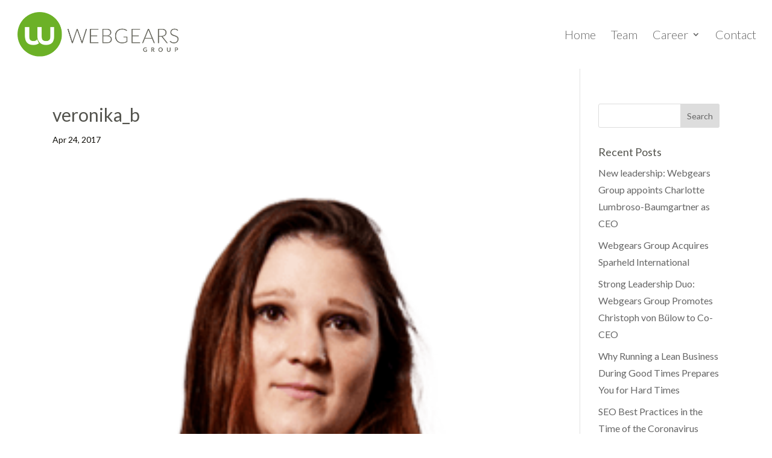

--- FILE ---
content_type: application/x-javascript
request_url: https://www.webgears-group.com/wg-custom/wg-custom-min.js
body_size: 208
content:
$(function(){$(document).ready(function(){var t=$("#wert1"),n=$("#wert2"),e=$("#wert3"),i=parseInt(t.html().split(".").join(""),10),o=parseInt(n.html().split(".").join(""),10),r=parseInt(e.html().split(".").join(""),10),s=i,a=o,p=r;function d(t){for(var n=(t+="").split(","),e=n[0],i=n.length>1?","+n[1]:"",o=/(\d+)(\d{3})/;o.test(e);)e=e.replace(o,"$1.$2");return e+i}setInterval(function(){s+=i,t.html(d(s))},1012),setInterval(function(){a+=o,n.html(d(a))},677),setInterval(function(){p+=r,e.html(d(p))},845)}),$(".wg-map-dot-wrap").on("mouseover",function(){return $(this).find(".wg-map-dot-description").show(),$(this).css({"z-index":"9"}),!1}),$(".wg-map-dot-wrap").on("mouseout",function(){return $(this).find(".wg-map-dot-description").hide(),$(this).css({"z-index":"1"}),!1})});


--- FILE ---
content_type: text/plain
request_url: https://www.google-analytics.com/j/collect?v=1&_v=j102&aip=1&a=1390194936&t=pageview&_s=1&dl=https%3A%2F%2Fwww.webgears-group.com%2Fveronika_b%2F&ul=en-us%40posix&dt=veronika_b%20%7C%20Webgears%20Group&sr=1280x720&vp=1280x720&_u=aEBAAAABEAAAAC~&jid=2059217072&gjid=547789073&cid=1443173822.1769370004&tid=UA-5667381-5&_gid=2026744007.1769370004&_r=1&_slc=1&gtm=45He61m0n81W58MBBMv76677257za200zd76677257&gcd=13l3l3l3l1l1&dma=0&tcfd=1000g&tag_exp=103116026~103200004~104527907~104528501~104684208~104684211~105391253~115938466~115938469~116682875~117041588&z=488764365
body_size: -452
content:
2,cG-6EB9JJ7RC7